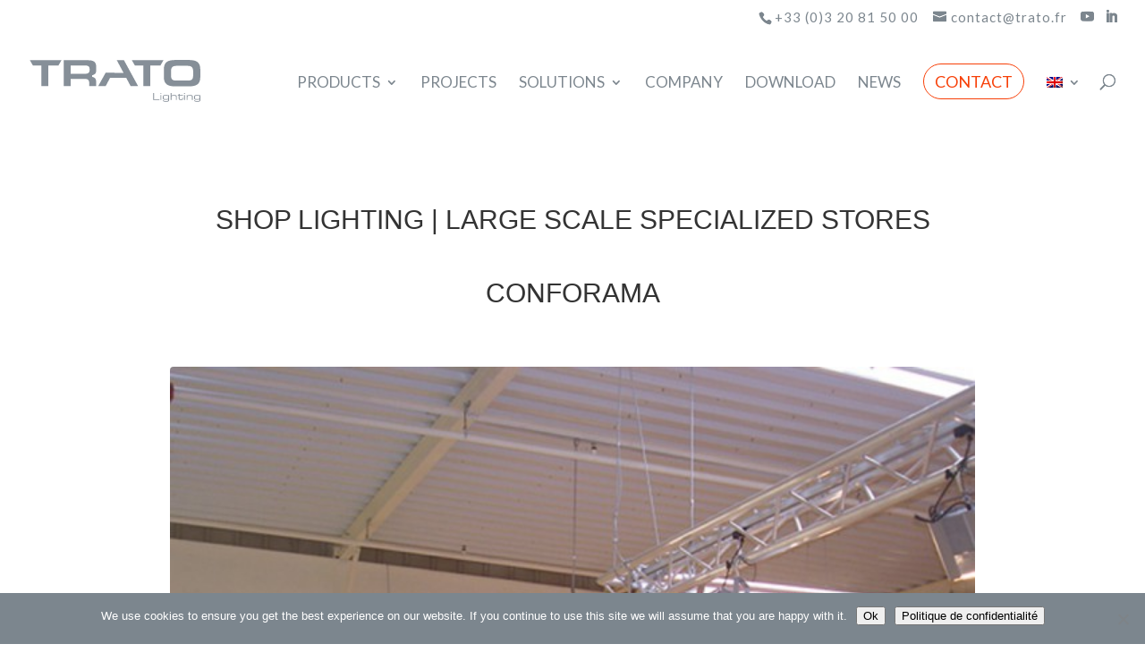

--- FILE ---
content_type: application/javascript; charset=UTF-8
request_url: https://www.trato.fr/wp-content/cache/min/1/wp-content/themes/Divichild/js/slick-init.js?ver=1767890049
body_size: -334
content:
jQuery(document).ready(function($){$('.slider-for').slick({slidesToShow:1,slidesToScroll:1,arrows:!0,fade:!0,asNavFor:'.slider-nav',adaptiveHeight:!0,});$('.slider-nav').slick({slidesToShow:3,asNavFor:'.slider-for',focusOnSelect:!0,infinite:!0,})})